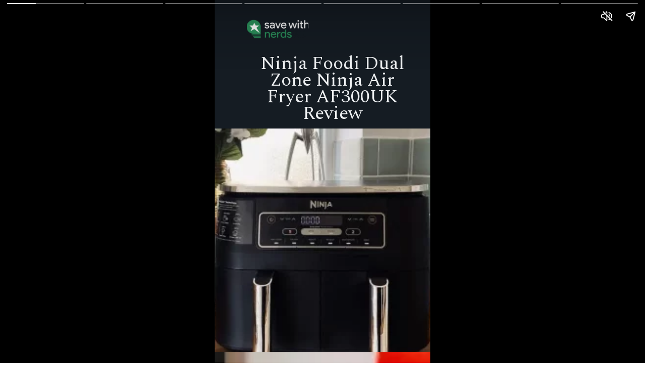

--- FILE ---
content_type: text/html; charset=utf-8
request_url: https://savewithnerds.com/web-stories/ninja-foodi-dual-zone-air-fryer-af300uk-review/
body_size: 12879
content:
<!DOCTYPE html>
<html amp="" lang="en-US" transformed="self;v=1" i-amphtml-layout=""><head><meta charset="utf-8"><meta name="viewport" content="width=device-width,minimum-scale=1"><link rel="modulepreload" href="https://cdn.ampproject.org/v0.mjs" as="script" crossorigin="anonymous"><link rel="preconnect" href="https://cdn.ampproject.org"><link rel="preload" as="script" href="https://cdn.ampproject.org/v0/amp-story-1.0.js"><style amp-runtime="" i-amphtml-version="012512221826001">html{overflow-x:hidden!important}html.i-amphtml-fie{height:100%!important;width:100%!important}html:not([amp4ads]),html:not([amp4ads]) body{height:auto!important}html:not([amp4ads]) body{margin:0!important}body{-webkit-text-size-adjust:100%;-moz-text-size-adjust:100%;-ms-text-size-adjust:100%;text-size-adjust:100%}html.i-amphtml-singledoc.i-amphtml-embedded{-ms-touch-action:pan-y pinch-zoom;touch-action:pan-y pinch-zoom}html.i-amphtml-fie>body,html.i-amphtml-singledoc>body{overflow:visible!important}html.i-amphtml-fie:not(.i-amphtml-inabox)>body,html.i-amphtml-singledoc:not(.i-amphtml-inabox)>body{position:relative!important}html.i-amphtml-ios-embed-legacy>body{overflow-x:hidden!important;overflow-y:auto!important;position:absolute!important}html.i-amphtml-ios-embed{overflow-y:auto!important;position:static}#i-amphtml-wrapper{overflow-x:hidden!important;overflow-y:auto!important;position:absolute!important;top:0!important;left:0!important;right:0!important;bottom:0!important;margin:0!important;display:block!important}html.i-amphtml-ios-embed.i-amphtml-ios-overscroll,html.i-amphtml-ios-embed.i-amphtml-ios-overscroll>#i-amphtml-wrapper{-webkit-overflow-scrolling:touch!important}#i-amphtml-wrapper>body{position:relative!important;border-top:1px solid transparent!important}#i-amphtml-wrapper+body{visibility:visible}#i-amphtml-wrapper+body .i-amphtml-lightbox-element,#i-amphtml-wrapper+body[i-amphtml-lightbox]{visibility:hidden}#i-amphtml-wrapper+body[i-amphtml-lightbox] .i-amphtml-lightbox-element{visibility:visible}#i-amphtml-wrapper.i-amphtml-scroll-disabled,.i-amphtml-scroll-disabled{overflow-x:hidden!important;overflow-y:hidden!important}amp-instagram{padding:54px 0px 0px!important;background-color:#fff}amp-iframe iframe{box-sizing:border-box!important}[amp-access][amp-access-hide]{display:none}[subscriptions-dialog],body:not(.i-amphtml-subs-ready) [subscriptions-action],body:not(.i-amphtml-subs-ready) [subscriptions-section]{display:none!important}amp-experiment,amp-live-list>[update]{display:none}amp-list[resizable-children]>.i-amphtml-loading-container.amp-hidden{display:none!important}amp-list [fetch-error],amp-list[load-more] [load-more-button],amp-list[load-more] [load-more-end],amp-list[load-more] [load-more-failed],amp-list[load-more] [load-more-loading]{display:none}amp-list[diffable] div[role=list]{display:block}amp-story-page,amp-story[standalone]{min-height:1px!important;display:block!important;height:100%!important;margin:0!important;padding:0!important;overflow:hidden!important;width:100%!important}amp-story[standalone]{background-color:#000!important;position:relative!important}amp-story-page{background-color:#757575}amp-story .amp-active>div,amp-story .i-amphtml-loader-background{display:none!important}amp-story-page:not(:first-of-type):not([distance]):not([active]){transform:translateY(1000vh)!important}amp-autocomplete{position:relative!important;display:inline-block!important}amp-autocomplete>input,amp-autocomplete>textarea{padding:0.5rem;border:1px solid rgba(0,0,0,.33)}.i-amphtml-autocomplete-results,amp-autocomplete>input,amp-autocomplete>textarea{font-size:1rem;line-height:1.5rem}[amp-fx^=fly-in]{visibility:hidden}amp-script[nodom],amp-script[sandboxed]{position:fixed!important;top:0!important;width:1px!important;height:1px!important;overflow:hidden!important;visibility:hidden}
/*# sourceURL=/css/ampdoc.css*/[hidden]{display:none!important}.i-amphtml-element{display:inline-block}.i-amphtml-blurry-placeholder{transition:opacity 0.3s cubic-bezier(0.0,0.0,0.2,1)!important;pointer-events:none}[layout=nodisplay]:not(.i-amphtml-element){display:none!important}.i-amphtml-layout-fixed,[layout=fixed][width][height]:not(.i-amphtml-layout-fixed){display:inline-block;position:relative}.i-amphtml-layout-responsive,[layout=responsive][width][height]:not(.i-amphtml-layout-responsive),[width][height][heights]:not([layout]):not(.i-amphtml-layout-responsive),[width][height][sizes]:not(img):not([layout]):not(.i-amphtml-layout-responsive){display:block;position:relative}.i-amphtml-layout-intrinsic,[layout=intrinsic][width][height]:not(.i-amphtml-layout-intrinsic){display:inline-block;position:relative;max-width:100%}.i-amphtml-layout-intrinsic .i-amphtml-sizer{max-width:100%}.i-amphtml-intrinsic-sizer{max-width:100%;display:block!important}.i-amphtml-layout-container,.i-amphtml-layout-fixed-height,[layout=container],[layout=fixed-height][height]:not(.i-amphtml-layout-fixed-height){display:block;position:relative}.i-amphtml-layout-fill,.i-amphtml-layout-fill.i-amphtml-notbuilt,[layout=fill]:not(.i-amphtml-layout-fill),body noscript>*{display:block;overflow:hidden!important;position:absolute;top:0;left:0;bottom:0;right:0}body noscript>*{position:absolute!important;width:100%;height:100%;z-index:2}body noscript{display:inline!important}.i-amphtml-layout-flex-item,[layout=flex-item]:not(.i-amphtml-layout-flex-item){display:block;position:relative;-ms-flex:1 1 auto;flex:1 1 auto}.i-amphtml-layout-fluid{position:relative}.i-amphtml-layout-size-defined{overflow:hidden!important}.i-amphtml-layout-awaiting-size{position:absolute!important;top:auto!important;bottom:auto!important}i-amphtml-sizer{display:block!important}@supports (aspect-ratio:1/1){i-amphtml-sizer.i-amphtml-disable-ar{display:none!important}}.i-amphtml-blurry-placeholder,.i-amphtml-fill-content{display:block;height:0;max-height:100%;max-width:100%;min-height:100%;min-width:100%;width:0;margin:auto}.i-amphtml-layout-size-defined .i-amphtml-fill-content{position:absolute;top:0;left:0;bottom:0;right:0}.i-amphtml-replaced-content,.i-amphtml-screen-reader{padding:0!important;border:none!important}.i-amphtml-screen-reader{position:fixed!important;top:0px!important;left:0px!important;width:4px!important;height:4px!important;opacity:0!important;overflow:hidden!important;margin:0!important;display:block!important;visibility:visible!important}.i-amphtml-screen-reader~.i-amphtml-screen-reader{left:8px!important}.i-amphtml-screen-reader~.i-amphtml-screen-reader~.i-amphtml-screen-reader{left:12px!important}.i-amphtml-screen-reader~.i-amphtml-screen-reader~.i-amphtml-screen-reader~.i-amphtml-screen-reader{left:16px!important}.i-amphtml-unresolved{position:relative;overflow:hidden!important}.i-amphtml-select-disabled{-webkit-user-select:none!important;-ms-user-select:none!important;user-select:none!important}.i-amphtml-notbuilt,[layout]:not(.i-amphtml-element),[width][height][heights]:not([layout]):not(.i-amphtml-element),[width][height][sizes]:not(img):not([layout]):not(.i-amphtml-element){position:relative;overflow:hidden!important;color:transparent!important}.i-amphtml-notbuilt:not(.i-amphtml-layout-container)>*,[layout]:not([layout=container]):not(.i-amphtml-element)>*,[width][height][heights]:not([layout]):not(.i-amphtml-element)>*,[width][height][sizes]:not([layout]):not(.i-amphtml-element)>*{display:none}amp-img:not(.i-amphtml-element)[i-amphtml-ssr]>img.i-amphtml-fill-content{display:block}.i-amphtml-notbuilt:not(.i-amphtml-layout-container),[layout]:not([layout=container]):not(.i-amphtml-element),[width][height][heights]:not([layout]):not(.i-amphtml-element),[width][height][sizes]:not(img):not([layout]):not(.i-amphtml-element){color:transparent!important;line-height:0!important}.i-amphtml-ghost{visibility:hidden!important}.i-amphtml-element>[placeholder],[layout]:not(.i-amphtml-element)>[placeholder],[width][height][heights]:not([layout]):not(.i-amphtml-element)>[placeholder],[width][height][sizes]:not([layout]):not(.i-amphtml-element)>[placeholder]{display:block;line-height:normal}.i-amphtml-element>[placeholder].amp-hidden,.i-amphtml-element>[placeholder].hidden{visibility:hidden}.i-amphtml-element:not(.amp-notsupported)>[fallback],.i-amphtml-layout-container>[placeholder].amp-hidden,.i-amphtml-layout-container>[placeholder].hidden{display:none}.i-amphtml-layout-size-defined>[fallback],.i-amphtml-layout-size-defined>[placeholder]{position:absolute!important;top:0!important;left:0!important;right:0!important;bottom:0!important;z-index:1}amp-img[i-amphtml-ssr]:not(.i-amphtml-element)>[placeholder]{z-index:auto}.i-amphtml-notbuilt>[placeholder]{display:block!important}.i-amphtml-hidden-by-media-query{display:none!important}.i-amphtml-element-error{background:red!important;color:#fff!important;position:relative!important}.i-amphtml-element-error:before{content:attr(error-message)}i-amp-scroll-container,i-amphtml-scroll-container{position:absolute;top:0;left:0;right:0;bottom:0;display:block}i-amp-scroll-container.amp-active,i-amphtml-scroll-container.amp-active{overflow:auto;-webkit-overflow-scrolling:touch}.i-amphtml-loading-container{display:block!important;pointer-events:none;z-index:1}.i-amphtml-notbuilt>.i-amphtml-loading-container{display:block!important}.i-amphtml-loading-container.amp-hidden{visibility:hidden}.i-amphtml-element>[overflow]{cursor:pointer;position:relative;z-index:2;visibility:hidden;display:initial;line-height:normal}.i-amphtml-layout-size-defined>[overflow]{position:absolute}.i-amphtml-element>[overflow].amp-visible{visibility:visible}template{display:none!important}.amp-border-box,.amp-border-box *,.amp-border-box :after,.amp-border-box :before{box-sizing:border-box}amp-pixel{display:none!important}amp-analytics,amp-auto-ads,amp-story-auto-ads{position:fixed!important;top:0!important;width:1px!important;height:1px!important;overflow:hidden!important;visibility:hidden}amp-story{visibility:hidden!important}html.i-amphtml-fie>amp-analytics{position:initial!important}[visible-when-invalid]:not(.visible),form [submit-error],form [submit-success],form [submitting]{display:none}amp-accordion{display:block!important}@media (min-width:1px){:where(amp-accordion>section)>:first-child{margin:0;background-color:#efefef;padding-right:20px;border:1px solid #dfdfdf}:where(amp-accordion>section)>:last-child{margin:0}}amp-accordion>section{float:none!important}amp-accordion>section>*{float:none!important;display:block!important;overflow:hidden!important;position:relative!important}amp-accordion,amp-accordion>section{margin:0}amp-accordion:not(.i-amphtml-built)>section>:last-child{display:none!important}amp-accordion:not(.i-amphtml-built)>section[expanded]>:last-child{display:block!important}
/*# sourceURL=/css/ampshared.css*/</style><meta name="amp-story-generator-name" content="Web Stories for WordPress"><meta name="amp-story-generator-version" content="1.42.0"><meta name="description" content="The Ninja air fryer Foodi Dual Zone is significantly easier and has stunning add-on capabilities, particularly the Max Crisp setting for frozen meals. It is also considerably less expensive than Tefal"><meta name="robots" content="index, follow, max-snippet:-1, max-video-preview:-1, max-image-preview:large"><meta property="og:locale" content="en_US"><meta property="og:type" content="article"><meta property="og:title" content="Ninja Foodi Dual Zone Air Fryer AF300UK Review - Savewithnerds"><meta property="og:description" content="The Ninja air fryer Foodi Dual Zone is significantly easier and has stunning add-on capabilities, particularly the Max Crisp setting for frozen meals. It is also considerably less expensive than Tefal"><meta property="og:url" content="https://savewithnerds.com/web-stories/ninja-foodi-dual-zone-air-fryer-af300uk-review/"><meta property="og:site_name" content="Savewithnerds"><meta property="og:updated_time" content="2022-10-03T12:39:12+05:30"><meta property="og:image" content="https://savewithnerds.com/wp-content/uploads/2022/10/cropped-makeup-1-1.webp"><meta property="og:image:secure_url" content="https://savewithnerds.com/wp-content/uploads/2022/10/cropped-makeup-1-1.webp"><meta property="og:image:width" content="640"><meta property="og:image:height" content="853"><meta property="og:image:alt" content="Ninja Air Fryer"><meta property="og:image:type" content="image/webp"><meta property="article:published_time" content="2022-10-03T12:39:11+05:30"><meta property="article:modified_time" content="2022-10-03T12:39:12+05:30"><meta name="twitter:card" content="summary_large_image"><meta name="twitter:title" content="Ninja Foodi Dual Zone Air Fryer AF300UK Review - Savewithnerds"><meta name="twitter:description" content="The Ninja air fryer Foodi Dual Zone is significantly easier and has stunning add-on capabilities, particularly the Max Crisp setting for frozen meals. It is also considerably less expensive than Tefal"><meta name="twitter:image" content="https://savewithnerds.com/wp-content/uploads/2022/10/cropped-makeup-1-1.webp"><meta name="generator" content="WordPress 6.9"><meta name="msapplication-TileImage" content="https://savewithnerds.com/wp-content/uploads/2022/07/savewithnerds-fav.png"><link rel="preconnect" href="https://fonts.gstatic.com" crossorigin=""><link rel="dns-prefetch" href="https://fonts.gstatic.com"><link rel="dns-prefetch" href="//www.googletagmanager.com"><link rel="preconnect" href="https://fonts.gstatic.com/" crossorigin=""><script async="" src="https://cdn.ampproject.org/v0.mjs" type="module" crossorigin="anonymous"></script><script async nomodule src="https://cdn.ampproject.org/v0.js" crossorigin="anonymous"></script><script async="" src="https://cdn.ampproject.org/v0/amp-story-1.0.mjs" custom-element="amp-story" type="module" crossorigin="anonymous"></script><script async nomodule src="https://cdn.ampproject.org/v0/amp-story-1.0.js" crossorigin="anonymous" custom-element="amp-story"></script><script src="https://cdn.ampproject.org/v0/amp-analytics-0.1.mjs" async="" custom-element="amp-analytics" type="module" crossorigin="anonymous"></script><script async nomodule src="https://cdn.ampproject.org/v0/amp-analytics-0.1.js" crossorigin="anonymous" custom-element="amp-analytics"></script><link rel="icon" href="https://savewithnerds.com/wp-content/uploads/2022/07/savewithnerds-fav.png" sizes="32x32"><link rel="icon" href="https://savewithnerds.com/wp-content/uploads/2022/07/savewithnerds-fav.png" sizes="192x192"><link href="https://fonts.googleapis.com/css2?display=swap&amp;family=Spectral%3Awght%40400%3B700" rel="stylesheet"><style amp-custom="">h1,h2,h3{font-weight:normal}amp-story-page{background-color:#131516}amp-story-grid-layer{overflow:visible}@media (max-aspect-ratio: 9 / 16){@media (min-aspect-ratio: 320 / 678){amp-story-grid-layer.grid-layer{margin-top:calc(( 100% / .5625 - 100% / .66666666666667 ) / 2)}}}@media not all and (min-resolution:.001dpcm){@media{p.text-wrapper > span{font-size:calc(100% - .5px)}}}.page-fullbleed-area{position:absolute;overflow:hidden;width:100%;left:0;height:calc(1.1851851851852 * 100%);top:calc(( 1 - 1.1851851851852 ) * 100% / 2)}.page-safe-area{overflow:visible;position:absolute;top:0;bottom:0;left:0;right:0;width:100%;height:calc(.84375 * 100%);margin:auto 0}.mask{position:absolute;overflow:hidden}.fill{position:absolute;top:0;left:0;right:0;bottom:0;margin:0}@media (prefers-reduced-motion: no-preference){.animation-wrapper{opacity:var(--initial-opacity);transform:var(--initial-transform)}}._485c312{background-color:#151c23}._6120891{position:absolute;pointer-events:none;left:0;top:-9.25926%;width:100%;height:118.51852%;opacity:1}._89d52dd{pointer-events:initial;width:100%;height:100%;display:block;position:absolute;top:0;left:0;z-index:0}._dc67a5c{will-change:transform}._8a9e9d5{position:absolute;pointer-events:none;left:0;top:33.65696%;width:100%;height:75.56634%;opacity:1}._5b04dee{position:absolute;width:204.02912%;height:100%;left:-52.01456%;top:0%}._5c916ab{position:absolute;pointer-events:none;left:15.29126%;top:9.06149%;width:78.64078%;height:24.59547%;opacity:1}._82890cf{pointer-events:initial;width:100%;height:100%;display:block;position:absolute;top:0;left:0;z-index:0;border-radius:.61728395061728% .61728395061728% .61728395061728% .61728395061728%/1.3157894736842% 1.3157894736842% 1.3157894736842% 1.3157894736842%}._a4341d0{white-space:pre-line;overflow-wrap:break-word;word-break:break-word;margin:3.4555555555556% 0;font-family:"Spectral",serif;font-size:.582524em;line-height:.9;text-align:center;padding:0;color:#000}._ad35d5b{color:#eef0f2}._df8ee3f{position:absolute;pointer-events:none;left:15.04854%;top:0;width:28.39806%;height:5.82524%;opacity:1}._22e23ef{position:absolute;width:109.69894%;height:100%;left:-4.84947%;top:0%}._e18e933{background-color:#d2c3ba}._254c3af{width:100%;height:100%;display:block;position:absolute;top:0;left:0}._f02933e{position:absolute;width:320%;height:100%;left:-110%;top:0%}._3da6d03{position:absolute;pointer-events:none;left:19.17476%;top:2.42718%;width:61.65049%;height:16.66667%;opacity:1}._75da10d{width:100%;height:100%;display:block;position:absolute;top:0;left:0;--initial-opacity:0;--initial-transform:none}._6d2ddd7{width:100%;height:100%;display:block;position:absolute;top:0;left:0;--initial-opacity:1;--initial-transform:translate3d(0px,-170.11863%,0)}._9ec450f{pointer-events:initial;width:100%;height:100%;display:block;position:absolute;top:0;left:0;z-index:0;border-radius:.78740157480315% .78740157480315% .78740157480315% .78740157480315%/1.9417475728155% 1.9417475728155% 1.9417475728155% 1.9417475728155%}._93d28d8{white-space:pre-line;overflow-wrap:break-word;word-break:break-word;margin:1.2677165354331% 0;font-family:"Spectral",serif;font-size:.323625em;line-height:1.2;text-align:center;padding:0;color:#000}._5fcf932{background-color:#a19f9d}._b1c7d47{position:absolute;pointer-events:none;left:16.74757%;top:84.46602%;width:66.50485%;height:13.43042%;opacity:1}._b90a375{width:100%;height:100%;display:block;position:absolute;top:0;left:0;--initial-opacity:1;--initial-transform:translate3d(-125.18248%,0px,0)}._009bbf4{pointer-events:initial;width:100%;height:100%;display:block;position:absolute;top:0;left:0;z-index:0;border-radius:.72992700729927% .72992700729927% .72992700729927% .72992700729927%/2.4096385542169% 2.4096385542169% 2.4096385542169% 2.4096385542169%}._bf5688e{white-space:pre-line;overflow-wrap:break-word;word-break:break-word;margin:.81021897810219% 0;font-family:"Spectral",serif;font-size:.323625em;line-height:1.3;text-align:center;padding:0;color:#000}._4bbb41a{color:#fff}._deb3aa0{background-color:#322e2c}._539fdb0{position:absolute;width:320%;height:100%;left:-36.33016%;top:0%}._e014981{position:absolute;pointer-events:none;left:17.47573%;top:2.589%;width:70.63107%;height:11.8123%;opacity:1}._d411e10{pointer-events:initial;width:100%;height:100%;display:block;position:absolute;top:0;left:0;z-index:0;border-radius:.6872852233677% .6872852233677% .6872852233677% .6872852233677%/2.7397260273973% 2.7397260273973% 2.7397260273973% 2.7397260273973%}._a72b2b5{white-space:pre-line;overflow-wrap:break-word;word-break:break-word;margin:1.4384879725086% 0;font-family:"Spectral",serif;font-size:.420712em;line-height:1.2;text-align:center;padding:0;color:#000}._47e5cc9{font-weight:700}._d76287c{background-color:#8c9190}._ba90be0{position:absolute;width:320%;height:100%;left:-84.01961%;top:0%}._8677f2b{position:absolute;pointer-events:none;left:28.15534%;top:0;width:60.19417%;height:11.16505%;opacity:1}._d5dff33{pointer-events:initial;width:100%;height:100%;display:block;position:absolute;top:0;left:0;z-index:0;border-radius:.80645161290323% .80645161290323% .80645161290323% .80645161290323%/2.8985507246377% 2.8985507246377% 2.8985507246377% 2.8985507246377%}._75a5175{white-space:pre-line;overflow-wrap:break-word;word-break:break-word;margin:1.6229838709677% 0;font-family:"Spectral",serif;font-size:.404531em;line-height:1.2;text-align:center;padding:0;color:#000}._076833e{position:absolute;pointer-events:none;left:37.74272%;top:85.76052%;width:24.51456%;height:2.589%;opacity:1}._25a5434{display:block;position:absolute;top:0;height:100%;width:auto}._7f2d4a6{position:absolute;pointer-events:none;left:0;top:42.23301%;width:100%;height:66.99029%;opacity:1}._29ca51b{width:100%;height:100%;display:block;position:absolute;top:0;left:0;--initial-opacity:1;--initial-transform:translate3d(100%,0px,0)}._fb8db83{width:100%;height:100%;display:block;position:absolute;top:0;left:0;--initial-opacity:1;--initial-transform:rotateZ(180deg)}._9d74dc2{position:absolute;width:180.87378%;height:100%;left:-15.43689%;top:0%}._ed3e24e{position:absolute;pointer-events:none;left:11.8932%;top:8.41424%;width:75.24272%;height:20.06472%;opacity:1}._86ba2c8{width:100%;height:100%;display:block;position:absolute;top:0;left:0;--initial-opacity:1;--initial-transform:translate3d(-115.80645%,0px,0)}._c7e9d4b{width:100%;height:100%;display:block;position:absolute;top:0;left:0;--initial-opacity:1;--initial-transform:rotateZ(-180deg)}._1ff2338{pointer-events:initial;width:100%;height:100%;display:block;position:absolute;top:0;left:0;z-index:0;border-radius:.64516129032258% .64516129032258% .64516129032258% .64516129032258%/1.6129032258065% 1.6129032258065% 1.6129032258065% 1.6129032258065%}._d90e5e8{white-space:pre-line;overflow-wrap:break-word;word-break:break-word;margin:1.0741935483871% 0;font-family:"Spectral",serif;font-size:.485437em;line-height:1.3;text-align:center;padding:0;color:#000}._2a960f9{background-color:#cfcbca}._2b9647f{position:absolute;width:177.77778%;height:100%;left:-45.93552%;top:0%}._4c6c656{position:absolute;pointer-events:none;left:23.30097%;top:6.14887%;width:60.19417%;height:8.73786%;opacity:1}._88fded3{pointer-events:initial;width:100%;height:100%;display:block;position:absolute;top:0;left:0;z-index:0;border-radius:.80645161290323% .80645161290323% .80645161290323% .80645161290323%/3.7037037037037% 3.7037037037037% 3.7037037037037% 3.7037037037037%}._c27c489{white-space:pre-line;overflow-wrap:break-word;word-break:break-word;margin:1.2983870967742% 0;font-family:"Spectral",serif;font-size:.323625em;line-height:1.2;text-align:center;padding:0;color:#000}._a180283{position:absolute;pointer-events:none;left:-2.42718%;top:42.39482%;width:104.85437%;height:66.82848%;opacity:1}._a5fb0e8{width:100%;height:100%;display:block;position:absolute;top:0;left:0;--initial-opacity:1;--initial-transform:translate3d(-97.68519%,0px,0)}._32eb1ef{width:100%;height:100%;display:block;position:absolute;top:0;left:0;--initial-opacity:1;--initial-transform:scale(.15)}._eb1e4b2{position:absolute;width:107.82164%;height:100%;left:-3.91082%;top:0%}._b978d5b{position:absolute;pointer-events:none;left:16.26214%;top:3.23625%;width:72.3301%;height:39.15858%;opacity:1}._313092f{width:100%;height:100%;display:block;position:absolute;top:0;left:0;--initial-opacity:1;--initial-transform:translate3d(0,-189.76125%,0)}._09afd50{pointer-events:initial;width:100%;height:100%;display:block;position:absolute;top:0;left:0;z-index:0;border-radius:.67114093959732% .67114093959732% .67114093959732% .67114093959732%/.82644628099174% .82644628099174% .82644628099174% .82644628099174%}._baf6ed9{white-space:pre-line;overflow-wrap:break-word;word-break:break-word;margin:.96845637583893% 0;font-family:"Spectral",serif;font-size:.420712em;line-height:1.3;text-align:center;padding:0;color:#000}

/*# sourceURL=amp-custom.css */</style><link rel="alternate" type="application/rss+xml" title="Savewithnerds » Feed" href="https://savewithnerds.com/feed/"><link rel="alternate" type="application/rss+xml" title="Savewithnerds » Comments Feed" href="https://savewithnerds.com/comments/feed/"><link rel="alternate" type="application/rss+xml" title="Savewithnerds » Stories Feed" href="https://savewithnerds.com/web-stories/feed/"><title>Ninja Foodi Dual Zone Air Fryer AF300UK Review - Savewithnerds</title><link rel="canonical" href="https://savewithnerds.com/web-stories/ninja-foodi-dual-zone-air-fryer-af300uk-review/"><script type="application/ld+json" class="rank-math-schema-pro">{"@context":"https://schema.org","@graph":[{"@type":["Person","Organization"],"@id":"https://savewithnerds.com/#person","name":"admin","logo":{"@type":"ImageObject","@id":"https://savewithnerds.com/#logo","url":"https://savewithnerds.com/wp-content/uploads/2022/09/cropped-goodnews-logo-2-e1662114862406.png","width":"96","height":"96"}},{"@type":"WebSite","@id":"https://savewithnerds.com/#website","url":"https://savewithnerds.com","name":"Savewithnerds","publisher":{"@id":"https://savewithnerds.com/#person"},"inLanguage":"en-US"},{"@type":"ImageObject","@id":"https://savewithnerds.com/wp-content/uploads/2022/10/cropped-makeup-1-1.webp","url":"https://savewithnerds.com/wp-content/uploads/2022/10/cropped-makeup-1-1.webp","width":"640","height":"853","caption":"Ninja Air Fryer","inLanguage":"en-US"},{"@type":"BreadcrumbList","@id":"https://savewithnerds.com/web-stories/ninja-foodi-dual-zone-air-fryer-af300uk-review/#breadcrumb","itemListElement":[{"@type":"ListItem","position":"1","item":{"@id":"https://savewithnerds.com","name":"Home"}},{"@type":"ListItem","position":"2","item":{"@id":"https://savewithnerds.com/web-stories/","name":"Stories"}},{"@type":"ListItem","position":"3","item":{"@id":"https://savewithnerds.com/web-stories/ninja-foodi-dual-zone-air-fryer-af300uk-review/","name":"Ninja Foodi Dual Zone  Air Fryer AF300UK Review"}}]},{"@type":"WebPage","@id":"https://savewithnerds.com/web-stories/ninja-foodi-dual-zone-air-fryer-af300uk-review/#webpage","url":"https://savewithnerds.com/web-stories/ninja-foodi-dual-zone-air-fryer-af300uk-review/","name":"Ninja Foodi Dual Zone Air Fryer AF300UK Review - Savewithnerds","datePublished":"2022-10-03T12:39:11+05:30","dateModified":"2022-10-03T12:39:12+05:30","isPartOf":{"@id":"https://savewithnerds.com/#website"},"primaryImageOfPage":{"@id":"https://savewithnerds.com/wp-content/uploads/2022/10/cropped-makeup-1-1.webp"},"inLanguage":"en-US","breadcrumb":{"@id":"https://savewithnerds.com/web-stories/ninja-foodi-dual-zone-air-fryer-af300uk-review/#breadcrumb"}},{"@type":"Person","@id":"https://savewithnerds.com/author/samiksha/","name":"Maria","url":"https://savewithnerds.com/author/samiksha/","image":{"@type":"ImageObject","@id":"https://secure.gravatar.com/avatar/06c9804abfbab97540e8c3ebbfafbc5673ff1859b465b54f94cb20da1b1033d5?s=96&amp;d=mm&amp;r=g","url":"https://secure.gravatar.com/avatar/06c9804abfbab97540e8c3ebbfafbc5673ff1859b465b54f94cb20da1b1033d5?s=96&amp;d=mm&amp;r=g","caption":"Maria","inLanguage":"en-US"}},{"@type":"Article","headline":"Ninja Foodi Dual Zone Air Fryer AF300UK Review - Savewithnerds","datePublished":"2022-10-03T12:39:11+05:30","dateModified":"2022-10-03T12:39:12+05:30","author":{"@id":"https://savewithnerds.com/author/samiksha/","name":"Maria"},"publisher":{"@id":"https://savewithnerds.com/#person"},"description":"The Ninja air fryer Foodi Dual Zone is significantly easier and has stunning add-on capabilities, particularly the Max Crisp setting for frozen meals. It is also considerably less expensive than Tefal","name":"Ninja Foodi Dual Zone Air Fryer AF300UK Review - Savewithnerds","@id":"https://savewithnerds.com/web-stories/ninja-foodi-dual-zone-air-fryer-af300uk-review/#richSnippet","isPartOf":{"@id":"https://savewithnerds.com/web-stories/ninja-foodi-dual-zone-air-fryer-af300uk-review/#webpage"},"image":{"@id":"https://savewithnerds.com/wp-content/uploads/2022/10/cropped-makeup-1-1.webp"},"inLanguage":"en-US","mainEntityOfPage":{"@id":"https://savewithnerds.com/web-stories/ninja-foodi-dual-zone-air-fryer-af300uk-review/#webpage"}}]}</script><link rel="https://api.w.org/" href="https://savewithnerds.com/wp-json/"><link rel="alternate" title="JSON" type="application/json" href="https://savewithnerds.com/wp-json/web-stories/v1/web-story/8487"><link rel="EditURI" type="application/rsd+xml" title="RSD" href="https://savewithnerds.com/xmlrpc.php?rsd"><link rel="prev" title="10 Amazing Benefits of Weight Training to Improve the Overall Health" href="https://savewithnerds.com/web-stories/10-amazing-benefits-of-weight-training-to-improve-the-overall-health/"><link rel="next" title="Google Pixel 7 and Pixel 7 Pro: Everything We Know So Far" href="https://savewithnerds.com/web-stories/google-pixel-7-and-pixel-7-pro-everything-we-know-so-far/"><link rel="shortlink" href="https://savewithnerds.com/?p=8487"><link rel="alternate" title="oEmbed (JSON)" type="application/json+oembed" href="https://savewithnerds.com/wp-json/oembed/1.0/embed?url=https%3A%2F%2Fsavewithnerds.com%2Fweb-stories%2Fninja-foodi-dual-zone-air-fryer-af300uk-review%2F"><link rel="alternate" title="oEmbed (XML)" type="text/xml+oembed" href="https://savewithnerds.com/wp-json/oembed/1.0/embed?url=https%3A%2F%2Fsavewithnerds.com%2Fweb-stories%2Fninja-foodi-dual-zone-air-fryer-af300uk-review%2F&amp;format=xml"><link rel="apple-touch-icon" href="https://savewithnerds.com/wp-content/uploads/2022/07/savewithnerds-fav.png"><script amp-onerror="">document.querySelector("script[src*='/v0.js']").onerror=function(){document.querySelector('style[amp-boilerplate]').textContent=''}</script><style amp-boilerplate="">body{-webkit-animation:-amp-start 8s steps(1,end) 0s 1 normal both;-moz-animation:-amp-start 8s steps(1,end) 0s 1 normal both;-ms-animation:-amp-start 8s steps(1,end) 0s 1 normal both;animation:-amp-start 8s steps(1,end) 0s 1 normal both}@-webkit-keyframes -amp-start{from{visibility:hidden}to{visibility:visible}}@-moz-keyframes -amp-start{from{visibility:hidden}to{visibility:visible}}@-ms-keyframes -amp-start{from{visibility:hidden}to{visibility:visible}}@-o-keyframes -amp-start{from{visibility:hidden}to{visibility:visible}}@keyframes -amp-start{from{visibility:hidden}to{visibility:visible}}</style><noscript><style amp-boilerplate="">body{-webkit-animation:none;-moz-animation:none;-ms-animation:none;animation:none}</style></noscript><link rel="stylesheet" amp-extension="amp-story" href="https://cdn.ampproject.org/v0/amp-story-1.0.css"><script amp-story-dvh-polyfill="">"use strict";if(!self.CSS||!CSS.supports||!CSS.supports("height:1dvh")){function e(){document.documentElement.style.setProperty("--story-dvh",innerHeight/100+"px","important")}addEventListener("resize",e,{passive:!0}),e()}</script></head><body><amp-story standalone="" publisher="Savewithnerds" publisher-logo-src="https://savewithnerds.com/wp-content/uploads/2022/09/cropped-goodnews-logo-2-e1662114862406.png" title="Ninja Foodi Dual Zone  Air Fryer AF300UK Review" poster-portrait-src="https://savewithnerds.com/wp-content/uploads/2022/10/cropped-makeup-1-1.webp" background-audio="https://savewithnerds.com/wp-content/uploads/2022/09/audio-4.mp3" class="i-amphtml-layout-container" i-amphtml-layout="container"><amp-story-page id="32902389-0b53-4c6f-84db-96cfab05c0fc" auto-advance-after="4s" class="i-amphtml-layout-container" i-amphtml-layout="container"><amp-story-grid-layer template="vertical" aspect-ratio="412:618" class="grid-layer i-amphtml-layout-container" i-amphtml-layout="container" style="--aspect-ratio:412/618;"><div class="_485c312 page-fullbleed-area"><div class="page-safe-area"><div class="_6120891"><div class="_89d52dd mask" id="el-5adeeccf-0687-4d46-9640-0be8e9ba4857"><div class="_dc67a5c fill"></div></div></div></div></div></amp-story-grid-layer><amp-story-grid-layer template="vertical" aspect-ratio="412:618" class="grid-layer i-amphtml-layout-container" i-amphtml-layout="container" style="--aspect-ratio:412/618;"><div class="page-fullbleed-area"><div class="page-safe-area"><div class="_8a9e9d5"><div class="_89d52dd mask" id="el-8eb648a6-165f-4e84-9824-2ee5cbe9c153"><div data-leaf-element="true" class="_5b04dee"><amp-img layout="fill" src="https://savewithnerds.com/wp-content/uploads/2022/10/makeup-1-1.webp" alt="Ninja Air Fryer" srcset="https://savewithnerds.com/wp-content/uploads/2022/10/makeup-1-1.webp 900w, https://savewithnerds.com/wp-content/uploads/2022/10/makeup-1-1-768x427.webp 768w, https://savewithnerds.com/wp-content/uploads/2022/10/makeup-1-1-450x250.webp 450w, https://savewithnerds.com/wp-content/uploads/2022/10/makeup-1-1-300x167.webp 300w, https://savewithnerds.com/wp-content/uploads/2022/10/makeup-1-1-150x83.webp 150w" sizes="(min-width: 1024px) 45vh, 100vw" disable-inline-width="true" class="i-amphtml-layout-fill i-amphtml-layout-size-defined" i-amphtml-layout="fill"></amp-img></div></div></div><div class="_5c916ab"><div id="el-488359ff-1e82-46b4-a74b-1b6593450c80" class="_82890cf"><h1 class="_a4341d0 fill text-wrapper"><span><span class="_ad35d5b">Ninja Foodi Dual Zone Ninja Air Fryer AF300UK Review</span></span></h1></div></div><div class="_df8ee3f"><div class="_89d52dd mask" id="el-48575839-8373-4223-aabe-a091a01d997a"><div data-leaf-element="true" class="_22e23ef"><amp-img layout="fill" src="https://savewithnerds.com/wp-content/uploads/2022/10/goodnews-logo-2.png" alt="goodnews-logo-2" srcset="https://savewithnerds.com/wp-content/uploads/2022/10/goodnews-logo-2.png 328w, https://savewithnerds.com/wp-content/uploads/2022/10/goodnews-logo-2-300x84.png 300w, https://savewithnerds.com/wp-content/uploads/2022/10/goodnews-logo-2-150x42.png 150w" sizes="(min-width: 1024px) 13vh, 28vw" disable-inline-width="true" class="i-amphtml-layout-fill i-amphtml-layout-size-defined" i-amphtml-layout="fill"></amp-img></div></div></div></div></div></amp-story-grid-layer></amp-story-page><amp-story-page id="25c8be74-ee08-4dde-a86e-da4f7efc259c" auto-advance-after="4s" class="i-amphtml-layout-container" i-amphtml-layout="container"><amp-story-animation layout="nodisplay" trigger="visibility" class="i-amphtml-layout-nodisplay" hidden="hidden" i-amphtml-layout="nodisplay"><script type="application/json">[{"selector":"#anim-700134c0-7a71-4a2e-9130-34e400195d4b [data-leaf-element=\"true\"]","keyframes":{"transform":["translate3d(34.374999905188105%, 0, 0) translate(25%, 0%) scale(1.5)","translate3d(0%, 0, 0) translate(0%, 0%) scale(1)"]},"delay":0,"duration":2000,"easing":"cubic-bezier(.14,.34,.47,.9)","fill":"forwards"}]</script></amp-story-animation><amp-story-animation layout="nodisplay" trigger="visibility" class="i-amphtml-layout-nodisplay" hidden="hidden" i-amphtml-layout="nodisplay"><script type="application/json">[{"selector":"#anim-b025227b-d166-44d9-ba8a-56af2901a692","keyframes":{"opacity":[0,1]},"delay":0,"duration":600,"easing":"cubic-bezier(0.2, 0.6, 0.0, 1)","fill":"both"}]</script></amp-story-animation><amp-story-animation layout="nodisplay" trigger="visibility" class="i-amphtml-layout-nodisplay" hidden="hidden" i-amphtml-layout="nodisplay"><script type="application/json">[{"selector":"#anim-40433ce5-2477-45d1-a0d9-049edae5429b","keyframes":{"transform":["translate3d(0px, -170.11863%, 0)","translate3d(0px, 0px, 0)"]},"delay":0,"duration":600,"easing":"cubic-bezier(0.2, 0.6, 0.0, 1)","fill":"both"}]</script></amp-story-animation><amp-story-grid-layer template="vertical" aspect-ratio="412:618" class="grid-layer i-amphtml-layout-container" i-amphtml-layout="container" style="--aspect-ratio:412/618;"><div class="_e18e933 page-fullbleed-area"><div class="page-safe-area"><div class="_6120891"><div id="anim-700134c0-7a71-4a2e-9130-34e400195d4b" class="_254c3af animation-wrapper"><div class="_89d52dd mask" id="el-11557cfe-99ad-45cc-839a-9bce5a5d577d"><div data-leaf-element="true" class="_f02933e"><amp-img layout="fill" src="https://savewithnerds.com/wp-content/uploads/2022/10/makeup-4-1.webp" alt="makeup (4)" srcset="https://savewithnerds.com/wp-content/uploads/2022/10/makeup-4-1.webp 900w, https://savewithnerds.com/wp-content/uploads/2022/10/makeup-4-1-768x427.webp 768w, https://savewithnerds.com/wp-content/uploads/2022/10/makeup-4-1-450x250.webp 450w, https://savewithnerds.com/wp-content/uploads/2022/10/makeup-4-1-300x167.webp 300w, https://savewithnerds.com/wp-content/uploads/2022/10/makeup-4-1-150x83.webp 150w" sizes="(min-width: 1024px) 45vh, 100vw" disable-inline-width="true" class="i-amphtml-layout-fill i-amphtml-layout-size-defined" i-amphtml-layout="fill"></amp-img></div></div></div></div></div></div></amp-story-grid-layer><amp-story-grid-layer template="vertical" aspect-ratio="412:618" class="grid-layer i-amphtml-layout-container" i-amphtml-layout="container" style="--aspect-ratio:412/618;"><div class="page-fullbleed-area"><div class="page-safe-area"><div class="_3da6d03"><div id="anim-b025227b-d166-44d9-ba8a-56af2901a692" class="_75da10d animation-wrapper"><div id="anim-40433ce5-2477-45d1-a0d9-049edae5429b" class="_6d2ddd7 animation-wrapper"><div id="el-fe083ef7-9105-4ca3-9872-3f6fa2c365aa" class="_9ec450f"><p class="_93d28d8 fill text-wrapper"><span>Ninja Foodi Dual Zone Air Fryer AF300UK utilizes a very minute amount of oil to cook the food</span></p></div></div></div></div></div></div></amp-story-grid-layer></amp-story-page><amp-story-page id="44a6850f-bfb3-4a61-b681-8825f8b87f8b" auto-advance-after="4s" class="i-amphtml-layout-container" i-amphtml-layout="container"><amp-story-animation layout="nodisplay" trigger="visibility" class="i-amphtml-layout-nodisplay" hidden="hidden" i-amphtml-layout="nodisplay"><script type="application/json">[{"selector":"#anim-e61ccd47-69cc-441e-8cbd-c7c7adfde272 [data-leaf-element=\"true\"]","keyframes":{"transform":["translate3d(-34.374999905188105%, 0, 0)","translate3d(0%, 0, 0)"]},"delay":0,"duration":2000,"easing":"cubic-bezier(.3,0,.55,1)","fill":"both"}]</script></amp-story-animation><amp-story-animation layout="nodisplay" trigger="visibility" class="i-amphtml-layout-nodisplay" hidden="hidden" i-amphtml-layout="nodisplay"><script type="application/json">[{"selector":"#anim-c1e2a771-4285-40a5-b797-e5bf06726e1b","keyframes":{"opacity":[0,1]},"delay":0,"duration":600,"easing":"cubic-bezier(0.2, 0.6, 0.0, 1)","fill":"both"}]</script></amp-story-animation><amp-story-animation layout="nodisplay" trigger="visibility" class="i-amphtml-layout-nodisplay" hidden="hidden" i-amphtml-layout="nodisplay"><script type="application/json">[{"selector":"#anim-58f06b11-d69b-45d5-ba0e-e29aa26ab879","keyframes":{"transform":["translate3d(-125.18248%, 0px, 0)","translate3d(0px, 0px, 0)"]},"delay":0,"duration":600,"easing":"cubic-bezier(0.2, 0.6, 0.0, 1)","fill":"both"}]</script></amp-story-animation><amp-story-grid-layer template="vertical" aspect-ratio="412:618" class="grid-layer i-amphtml-layout-container" i-amphtml-layout="container" style="--aspect-ratio:412/618;"><div class="_5fcf932 page-fullbleed-area"><div class="page-safe-area"><div class="_6120891"><div id="anim-e61ccd47-69cc-441e-8cbd-c7c7adfde272" class="_254c3af animation-wrapper"><div class="_89d52dd mask" id="el-0cfe6335-e35b-41b4-b1e5-127c3d4e8174"><div data-leaf-element="true" class="_f02933e"><amp-img layout="fill" src="https://savewithnerds.com/wp-content/uploads/2022/10/makeup-5-1.webp" alt="makeup (5)" srcset="https://savewithnerds.com/wp-content/uploads/2022/10/makeup-5-1.webp 900w, https://savewithnerds.com/wp-content/uploads/2022/10/makeup-5-1-768x427.webp 768w, https://savewithnerds.com/wp-content/uploads/2022/10/makeup-5-1-450x250.webp 450w, https://savewithnerds.com/wp-content/uploads/2022/10/makeup-5-1-300x167.webp 300w, https://savewithnerds.com/wp-content/uploads/2022/10/makeup-5-1-150x83.webp 150w" sizes="(min-width: 1024px) 45vh, 100vw" disable-inline-width="true" class="i-amphtml-layout-fill i-amphtml-layout-size-defined" i-amphtml-layout="fill"></amp-img></div></div></div></div></div></div></amp-story-grid-layer><amp-story-grid-layer template="vertical" aspect-ratio="412:618" class="grid-layer i-amphtml-layout-container" i-amphtml-layout="container" style="--aspect-ratio:412/618;"><div class="page-fullbleed-area"><div class="page-safe-area"><div class="_b1c7d47"><div id="anim-c1e2a771-4285-40a5-b797-e5bf06726e1b" class="_75da10d animation-wrapper"><div id="anim-58f06b11-d69b-45d5-ba0e-e29aa26ab879" class="_b90a375 animation-wrapper"><div id="el-cb1d1884-6f57-464c-a6c9-f126faba3c28" class="_009bbf4"><p class="_bf5688e fill text-wrapper"><span><span class="_4bbb41a">In contrast to the Tefal Actifry series, there isn’t a stirring paddle inside.</span></span></p></div></div></div></div></div></div></amp-story-grid-layer></amp-story-page><amp-story-page id="0d865475-9baa-4044-92fa-69f68f2a4bc0" auto-advance-after="4s" class="i-amphtml-layout-container" i-amphtml-layout="container"><amp-story-animation layout="nodisplay" trigger="visibility" class="i-amphtml-layout-nodisplay" hidden="hidden" i-amphtml-layout="nodisplay"><script type="application/json">[{"selector":"#anim-bcccd82f-e6c7-4cea-9fac-af077facda36 [data-leaf-element=\"true\"]","keyframes":{"transform":["translate3d(11.353173188812324%, 0, 0)","translate3d(0%, 0, 0)"]},"delay":0,"duration":4000,"easing":"cubic-bezier(.3,0,.55,1)","fill":"both"}]</script></amp-story-animation><amp-story-grid-layer template="vertical" aspect-ratio="412:618" class="grid-layer i-amphtml-layout-container" i-amphtml-layout="container" style="--aspect-ratio:412/618;"><div class="_deb3aa0 page-fullbleed-area"><div class="page-safe-area"><div class="_6120891"><div id="anim-bcccd82f-e6c7-4cea-9fac-af077facda36" class="_254c3af animation-wrapper"><div class="_89d52dd mask" id="el-40524471-e9c6-464f-ba3f-6546de285418"><div data-leaf-element="true" class="_539fdb0"><amp-img layout="fill" src="https://savewithnerds.com/wp-content/uploads/2022/10/makeup-3-1.webp" alt="makeup (3)" srcset="https://savewithnerds.com/wp-content/uploads/2022/10/makeup-3-1.webp 900w, https://savewithnerds.com/wp-content/uploads/2022/10/makeup-3-1-768x427.webp 768w, https://savewithnerds.com/wp-content/uploads/2022/10/makeup-3-1-450x250.webp 450w, https://savewithnerds.com/wp-content/uploads/2022/10/makeup-3-1-300x167.webp 300w, https://savewithnerds.com/wp-content/uploads/2022/10/makeup-3-1-150x83.webp 150w" sizes="(min-width: 1024px) 45vh, 100vw" disable-inline-width="true" class="i-amphtml-layout-fill i-amphtml-layout-size-defined" i-amphtml-layout="fill"></amp-img></div></div></div></div></div></div></amp-story-grid-layer><amp-story-grid-layer template="vertical" aspect-ratio="412:618" class="grid-layer i-amphtml-layout-container" i-amphtml-layout="container" style="--aspect-ratio:412/618;"><div class="page-fullbleed-area"><div class="page-safe-area"><div class="_e014981"><div id="el-13be2b01-1780-4c97-adb5-e92d52f5592a" class="_d411e10"><h3 class="_a72b2b5 fill text-wrapper"><span><span class="_47e5cc9">Its two compartments give it a broader shape.</span></span></h3></div></div></div></div></amp-story-grid-layer></amp-story-page><amp-story-page id="b19c77b3-b7f9-4cc7-97bf-150d8c86f8bb" auto-advance-after="4s" class="i-amphtml-layout-container" i-amphtml-layout="container"><amp-story-animation layout="nodisplay" trigger="visibility" class="i-amphtml-layout-nodisplay" hidden="hidden" i-amphtml-layout="nodisplay"><script type="application/json">[{"selector":"#anim-e5f29136-bba5-4a95-ad31-03df5136fe7c [data-leaf-element=\"true\"]","keyframes":{"transform":["translate3d(-42.49387237958573%, 0, 0)","translate3d(0%, 0, 0)"]},"delay":0,"duration":2000,"easing":"cubic-bezier(.3,0,.55,1)","fill":"both"}]</script></amp-story-animation><amp-story-grid-layer template="vertical" aspect-ratio="412:618" class="grid-layer i-amphtml-layout-container" i-amphtml-layout="container" style="--aspect-ratio:412/618;"><div class="_d76287c page-fullbleed-area"><div class="page-safe-area"><div class="_6120891"><div id="anim-e5f29136-bba5-4a95-ad31-03df5136fe7c" class="_254c3af animation-wrapper"><div class="_89d52dd mask" id="el-230d95d0-e71c-4760-a7ac-30f9a8f8f363"><div data-leaf-element="true" class="_ba90be0"><amp-img layout="fill" src="https://savewithnerds.com/wp-content/uploads/2022/10/makeup-2-1.webp" alt="makeup (2)" srcset="https://savewithnerds.com/wp-content/uploads/2022/10/makeup-2-1.webp 900w, https://savewithnerds.com/wp-content/uploads/2022/10/makeup-2-1-768x427.webp 768w, https://savewithnerds.com/wp-content/uploads/2022/10/makeup-2-1-450x250.webp 450w, https://savewithnerds.com/wp-content/uploads/2022/10/makeup-2-1-300x167.webp 300w, https://savewithnerds.com/wp-content/uploads/2022/10/makeup-2-1-150x83.webp 150w" sizes="(min-width: 1024px) 45vh, 100vw" disable-inline-width="true" class="i-amphtml-layout-fill i-amphtml-layout-size-defined" i-amphtml-layout="fill"></amp-img></div></div></div></div></div></div></amp-story-grid-layer><amp-story-grid-layer template="vertical" aspect-ratio="412:618" class="grid-layer i-amphtml-layout-container" i-amphtml-layout="container" style="--aspect-ratio:412/618;"><div class="page-fullbleed-area"><div class="page-safe-area"><div class="_8677f2b"><div id="el-b1bd827b-1c84-49b9-8b58-627cbfc20743" class="_d5dff33"><h3 class="_75a5175 fill text-wrapper"><span><span class="_4bbb41a">When utilizing Foodi Dual Zone</span></span></h3></div></div><div class="_076833e"><div id="el-cef81440-c106-46e8-8329-3d9a9093b7c2" class="_89d52dd"><svg viewbox="0 0 60 10" fill="none" xmlns="http://www.w3.org/2000/svg" class="_25a5434"><title>Floral Separator</title><path d="M25.9499 4.99974C25.9499 5.52058 25.2079 5.62945 25.0518 5.13651H5.13657C6.3072 6.85991 5.30206 7.16193 6.05621 7.7922H5.30152C5.07644 8.46515 5.07533 9.19281 5.30152 9.86849C5.17189 10.0447 4.9104 10.043 4.78185 9.86849C4.98377 9.18898 4.98321 8.46898 4.78185 7.7922H4.02717C4.83978 7.11159 3.81533 6.61154 4.93411 5.13651C4.91095 5.13651 4.88943 5.13213 4.86571 5.11955C3.16107 6.24058 2.85709 5.26398 2.22599 6.00642V5.25742C1.54743 5.03419 0.814269 5.03309 0.132406 5.25742C-0.0452432 5.12885 -0.043024 4.87007 0.132406 4.74258C0.816465 4.94229 1.54246 4.94229 2.22599 4.74258V3.99358C2.9084 4.7951 3.41098 3.79608 4.87785 4.87388C4.90432 4.86294 4.92087 4.86294 4.9468 4.86294C3.77617 3.13954 4.78131 2.83807 4.02717 2.2078H4.78185C5.00693 1.5343 5.00804 0.807194 4.78185 0.131511C4.91148 -0.0451985 5.17297 -0.0424703 5.30152 0.131511C5.0996 0.811022 5.10016 1.53102 5.30152 2.2078H6.05621C5.2436 2.88787 6.26804 3.38847 5.14926 4.86294H25.0518C25.2079 4.37055 25.9499 4.47889 25.9499 4.99974Z" fill="#C89D4F" /><path d="M7.32322 3.23333C16.658 5.01604 21.4186 4.47562 24.2949 4.47562C24.6909 4.47562 25.012 4.15718 25.012 3.76438C25.012 3.37157 24.6909 3.05314 24.2949 3.05314C23.8096 3.05314 23.4627 3.52268 23.6125 3.98295C18.4776 4.44662 13.1367 4.10097 7.93729 2.83503C8.21357 2.36331 7.87071 1.76743 7.31728 1.76743C6.71489 1.76743 6.33241 2.49419 6.82573 2.98069C6.98223 3.13512 7.11185 3.19296 7.32322 3.23333Z" fill="#C89D4F" /><path d="M24.0078 5.51979C22.9953 5.53882 16.0447 5.00986 7.86057 6.6626C7.40872 6.75385 6.82159 6.7618 6.64033 7.27983C6.49322 7.70026 6.77669 8.23247 7.31725 8.23247C7.86961 8.23247 8.21416 7.63765 7.93725 7.16488C12.858 5.96677 18.1879 5.52713 23.6125 6.01695C23.4625 6.47766 23.81 6.94676 24.2948 6.94676C24.6909 6.94676 25.012 6.62833 25.012 6.23552C25.012 5.99552 24.8861 5.767 24.6826 5.63705C24.483 5.50952 24.2357 5.5155 24.0078 5.51979Z" fill="#C89D4F" /><path d="M33.228 4.99974C33.228 5.52058 33.97 5.62945 34.1261 5.13651H54.0413C52.8707 6.85991 53.8758 7.16193 53.1217 7.7922H53.8764C54.1015 8.46515 54.1026 9.19281 53.8764 9.86849C54.006 10.0447 54.2675 10.043 54.3961 9.86849C54.1941 9.18898 54.1947 8.46898 54.3961 7.7922H55.1507C54.3381 7.11159 55.3626 6.61154 54.2438 5.13651C54.2669 5.13651 54.2885 5.13213 54.3122 5.11955C56.0168 6.24058 56.3208 5.26398 56.9519 6.00642V5.25742C57.6305 5.03419 58.3636 5.03309 59.0455 5.25742C59.2231 5.12885 59.2209 4.87007 59.0455 4.74258C58.3614 4.94229 57.6354 4.94229 56.9519 4.74258V3.99358C56.2695 4.7951 55.7669 3.79608 54.3001 4.87388C54.2736 4.86294 54.257 4.86294 54.2311 4.86294C55.4017 3.13954 54.3966 2.83807 55.1507 2.2078H54.3961C54.171 1.5343 54.1699 0.807194 54.3961 0.131511C54.2664 -0.0451985 54.0049 -0.0424703 53.8764 0.131511C54.0783 0.811022 54.0777 1.53102 53.8764 2.2078H53.1217C53.9343 2.88787 52.9099 3.38847 54.0286 4.86294H34.1261C33.97 4.37055 33.228 4.47889 33.228 4.99974Z" fill="#C89D4F" /><path d="M51.8546 3.23333C42.5198 5.01604 37.7592 4.47562 34.883 4.47562C34.4869 4.47562 34.1658 4.15718 34.1658 3.76438C34.1658 3.37157 34.4869 3.05314 34.883 3.05314C35.3682 3.05314 35.7151 3.52268 35.5653 3.98295C40.7002 4.44662 46.0412 4.10097 51.2406 2.83503C50.9643 2.36331 51.3071 1.76743 51.8606 1.76743C52.4629 1.76743 52.8455 2.49412 52.3521 2.98069C52.1956 3.13507 52.0661 3.19294 51.8546 3.23333Z" fill="#C89D4F" /><path d="M35.17 5.51979C36.1825 5.53882 43.1331 5.00986 51.3172 6.6626C51.7691 6.75385 52.3562 6.7618 52.5375 7.27983C52.6846 7.70028 52.4011 8.23247 51.8606 8.23247C51.3082 8.23247 50.9636 7.63765 51.2406 7.16488C46.3198 5.96677 40.9899 5.52713 35.5653 6.01695C35.7153 6.47766 35.3678 6.94676 34.883 6.94676C34.4869 6.94676 34.1658 6.62833 34.1658 6.23552C34.1658 5.99552 34.2917 5.767 34.4952 5.63705C34.6948 5.50954 34.9421 5.5155 35.17 5.51979Z" fill="#C89D4F" /><path d="M30.1368 5.15769L31.818 5.09109L30.1368 5.02449C30.9442 4.78561 31.6944 4.65943 32.3788 4.66307L32.8224 4.04915L32.0997 3.81107C31.5482 4.21295 30.8664 4.54821 30.0716 4.82564L31.3923 3.79167L29.9927 4.71789C30.5043 4.05396 31.0365 3.51453 31.5923 3.11851L31.5874 2.36323L30.8615 2.59196C30.6535 3.2386 30.3007 3.90724 29.8221 4.59498L30.2778 2.98859L29.6944 4.55383C29.7148 3.71845 29.8257 2.97181 30.0406 2.32742L29.589 1.71928L29.1373 2.32742C29.3523 2.97179 29.4631 3.71843 29.4836 4.55383L28.9001 2.98859L29.3558 4.59498C28.8773 3.90722 28.5244 3.23857 28.3164 2.59196L27.5906 2.36323L27.5856 3.11851C28.1414 3.5145 28.6736 4.05394 29.1853 4.71789L27.7856 3.79167L29.1063 4.82564C28.3115 4.54821 27.6298 4.21295 27.0783 3.81107L26.3555 4.04915L26.7992 4.66307C27.4835 4.65943 28.2338 4.78561 29.0412 5.02449L27.3599 5.09109L29.0412 5.15769C28.2337 5.39657 27.4835 5.52275 26.7992 5.51911L26.3555 6.13303L27.0783 6.37111C27.6298 5.96923 28.3115 5.63397 29.1063 5.35654L27.7856 6.39051L29.1853 5.46429C28.6736 6.12822 28.1414 6.66765 27.5856 7.06367L27.5906 7.81895L28.3164 7.59022C28.5244 6.94361 28.8773 6.27496 29.3558 5.5872L28.9001 7.19359L29.4835 5.62837C29.4631 6.46375 29.3523 7.21039 29.1373 7.85478L29.5889 8.46292L30.0406 7.85478C29.8256 7.21039 29.7148 6.46375 29.6943 5.62837L30.2777 7.19361L29.822 5.58722C30.3006 6.27496 30.6535 6.94363 30.8615 7.59024L31.5873 7.81897L31.5923 7.06369C31.0365 6.6677 30.5043 6.12826 29.9926 5.46432L31.3923 6.39053L30.0716 5.35657C30.8664 5.63399 31.5481 5.96925 32.0996 6.37113L32.8224 6.13305L32.3788 5.51913C31.6944 5.52273 30.9442 5.39655 30.1368 5.15769ZM29.5889 5.43321C29.3984 5.43321 29.2439 5.28002 29.2439 5.09107C29.2439 4.90211 29.3984 4.74893 29.5889 4.74893C29.7794 4.74893 29.9339 4.90211 29.9339 5.09107C29.9339 5.28002 29.7794 5.43321 29.5889 5.43321Z" fill="#C89D4F" /></svg></div></div></div></div></amp-story-grid-layer></amp-story-page><amp-story-page id="229ff8e6-51f4-41e7-b24d-2b4a60667265" auto-advance-after="4s" class="i-amphtml-layout-container" i-amphtml-layout="container"><amp-story-animation layout="nodisplay" trigger="visibility" class="i-amphtml-layout-nodisplay" hidden="hidden" i-amphtml-layout="nodisplay"><script type="application/json">[{"selector":"#anim-1c893c58-9e51-415d-a303-a94a287cf096","keyframes":{"transform":["translate3d(-115.80645%, 0px, 0)","translate3d(0px, 0px, 0)"]},"delay":0,"duration":1000,"easing":"cubic-bezier(.2, 0, .8, 1)","fill":"both"}]</script></amp-story-animation><amp-story-animation layout="nodisplay" trigger="visibility" class="i-amphtml-layout-nodisplay" hidden="hidden" i-amphtml-layout="nodisplay"><script type="application/json">[{"selector":"#anim-8e8610be-df22-40a9-8204-2f67ac4483f1","keyframes":{"transform":["rotateZ(-180deg)","rotateZ(0deg)"]},"delay":0,"duration":1000,"easing":"cubic-bezier(.2, 0, .5, 1)","fill":"forwards"}]</script></amp-story-animation><amp-story-animation layout="nodisplay" trigger="visibility" class="i-amphtml-layout-nodisplay" hidden="hidden" i-amphtml-layout="nodisplay"><script type="application/json">[{"selector":"#anim-040165d2-a8b4-46d3-9aab-86567d404dbf","keyframes":{"transform":["translate3d(100.00000%, 0px, 0)","translate3d(0px, 0px, 0)"]},"delay":0,"duration":1000,"easing":"cubic-bezier(.2, 0, .8, 1)","fill":"both"}]</script></amp-story-animation><amp-story-animation layout="nodisplay" trigger="visibility" class="i-amphtml-layout-nodisplay" hidden="hidden" i-amphtml-layout="nodisplay"><script type="application/json">[{"selector":"#anim-0256c4cb-2f79-49e4-853a-5a66ed4d0efa","keyframes":{"transform":["rotateZ(180deg)","rotateZ(0deg)"]},"delay":0,"duration":1000,"easing":"cubic-bezier(.2, 0, .5, 1)","fill":"forwards"}]</script></amp-story-animation><amp-story-grid-layer template="vertical" aspect-ratio="412:618" class="grid-layer i-amphtml-layout-container" i-amphtml-layout="container" style="--aspect-ratio:412/618;"><div class="_485c312 page-fullbleed-area"><div class="page-safe-area"><div class="_6120891"><div class="_89d52dd mask" id="el-43be9212-e84d-4155-8982-5a216076faab"><div class="_dc67a5c fill"></div></div></div></div></div></amp-story-grid-layer><amp-story-grid-layer template="vertical" aspect-ratio="412:618" class="grid-layer i-amphtml-layout-container" i-amphtml-layout="container" style="--aspect-ratio:412/618;"><div class="page-fullbleed-area"><div class="page-safe-area"><div class="_7f2d4a6"><div id="anim-040165d2-a8b4-46d3-9aab-86567d404dbf" class="_29ca51b animation-wrapper"><div id="anim-0256c4cb-2f79-49e4-853a-5a66ed4d0efa" class="_fb8db83 animation-wrapper"><div class="_89d52dd mask" id="el-033b38aa-fef7-40bb-b088-4c18e373c74e"><div data-leaf-element="true" class="_9d74dc2"><amp-img layout="fill" src="https://savewithnerds.com/wp-content/uploads/2022/10/makeup-6-1.webp" alt="makeup (6)" srcset="https://savewithnerds.com/wp-content/uploads/2022/10/makeup-6-1.webp 900w, https://savewithnerds.com/wp-content/uploads/2022/10/makeup-6-1-768x427.webp 768w, https://savewithnerds.com/wp-content/uploads/2022/10/makeup-6-1-450x250.webp 450w, https://savewithnerds.com/wp-content/uploads/2022/10/makeup-6-1-300x167.webp 300w, https://savewithnerds.com/wp-content/uploads/2022/10/makeup-6-1-150x83.webp 150w" sizes="(min-width: 1024px) 45vh, 100vw" disable-inline-width="true" class="i-amphtml-layout-fill i-amphtml-layout-size-defined" i-amphtml-layout="fill"></amp-img></div></div></div></div></div><div class="_ed3e24e"><div id="anim-1c893c58-9e51-415d-a303-a94a287cf096" class="_86ba2c8 animation-wrapper"><div id="anim-8e8610be-df22-40a9-8204-2f67ac4483f1" class="_c7e9d4b animation-wrapper"><div id="el-c5150c32-105e-422a-b52e-8f5765129ccb" class="_1ff2338"><h2 class="_d90e5e8 fill text-wrapper"><span><span class="_4bbb41a">Ninja air fryer makes dehydrating food quick and easy</span></span></h2></div></div></div></div></div></div></amp-story-grid-layer></amp-story-page><amp-story-page id="3b9473d5-50fe-4bcd-a4a3-0b67b606ab73" auto-advance-after="4s" class="i-amphtml-layout-container" i-amphtml-layout="container"><amp-story-animation layout="nodisplay" trigger="visibility" class="i-amphtml-layout-nodisplay" hidden="hidden" i-amphtml-layout="nodisplay"><script type="application/json">[{"selector":"#anim-bb5e7b66-3513-4587-aa3c-92db203c922d [data-leaf-element=\"true\"]","keyframes":{"transform":["translate3d(25.838726847025512%, 0, 0) translate(25%, 0%) scale(1.5)","translate3d(0%, 0, 0) translate(0%, 0%) scale(1)"]},"delay":0,"duration":2000,"easing":"cubic-bezier(.14,.34,.47,.9)","fill":"forwards"}]</script></amp-story-animation><amp-story-grid-layer template="vertical" aspect-ratio="412:618" class="grid-layer i-amphtml-layout-container" i-amphtml-layout="container" style="--aspect-ratio:412/618;"><div class="_2a960f9 page-fullbleed-area"><div class="page-safe-area"><div class="_6120891"><div id="anim-bb5e7b66-3513-4587-aa3c-92db203c922d" class="_254c3af animation-wrapper"><div class="_89d52dd mask" id="el-1dbfb013-3428-426f-8d9e-84bc80f2a7cb"><div data-leaf-element="true" class="_2b9647f"><amp-img layout="fill" src="https://savewithnerds.com/wp-content/uploads/2022/10/Ninja-Foodi-Air-Fryer-AF400UK-Salmon-and-Asparagus-Birdseye.webp" alt="Ninja-Foodi-Air-Fryer-AF400UK-Salmon-and-Asparagus-Birdseye" srcset="https://savewithnerds.com/wp-content/uploads/2022/10/Ninja-Foodi-Air-Fryer-AF400UK-Salmon-and-Asparagus-Birdseye.webp 1400w, https://savewithnerds.com/wp-content/uploads/2022/10/Ninja-Foodi-Air-Fryer-AF400UK-Salmon-and-Asparagus-Birdseye-1200x1200.webp 1200w, https://savewithnerds.com/wp-content/uploads/2022/10/Ninja-Foodi-Air-Fryer-AF400UK-Salmon-and-Asparagus-Birdseye-1024x1024.webp 1024w, https://savewithnerds.com/wp-content/uploads/2022/10/Ninja-Foodi-Air-Fryer-AF400UK-Salmon-and-Asparagus-Birdseye-768x768.webp 768w, https://savewithnerds.com/wp-content/uploads/2022/10/Ninja-Foodi-Air-Fryer-AF400UK-Salmon-and-Asparagus-Birdseye-450x450.webp 450w, https://savewithnerds.com/wp-content/uploads/2022/10/Ninja-Foodi-Air-Fryer-AF400UK-Salmon-and-Asparagus-Birdseye-300x300.webp 300w, https://savewithnerds.com/wp-content/uploads/2022/10/Ninja-Foodi-Air-Fryer-AF400UK-Salmon-and-Asparagus-Birdseye-150x150.webp 150w, https://savewithnerds.com/wp-content/uploads/2022/10/Ninja-Foodi-Air-Fryer-AF400UK-Salmon-and-Asparagus-Birdseye-96x96.webp 96w" sizes="(min-width: 1024px) 45vh, 100vw" disable-inline-width="true" class="i-amphtml-layout-fill i-amphtml-layout-size-defined" i-amphtml-layout="fill"></amp-img></div></div></div></div></div></div></amp-story-grid-layer><amp-story-grid-layer template="vertical" aspect-ratio="412:618" class="grid-layer i-amphtml-layout-container" i-amphtml-layout="container" style="--aspect-ratio:412/618;"><div class="page-fullbleed-area"><div class="page-safe-area"><div class="_4c6c656"><div id="el-7691274f-25dd-49d7-907e-663e7835f375" class="_88fded3"><p class="_c27c489 fill text-wrapper"><span><span class="_4bbb41a">Visit famed Winery Menegolli, near Verona.</span></span></p></div></div></div></div></amp-story-grid-layer></amp-story-page><amp-story-page id="713e70f1-286c-4b56-834f-a54399866785" auto-advance-after="4s" class="i-amphtml-layout-container" i-amphtml-layout="container"><amp-story-animation layout="nodisplay" trigger="visibility" class="i-amphtml-layout-nodisplay" hidden="hidden" i-amphtml-layout="nodisplay"><script type="application/json">[{"selector":"#anim-033aa190-6a53-4091-9c5f-1d33e55d683d","keyframes":[{"offset":0,"transform":"translate3d(0, -189.76125%, 0)","easing":"cubic-bezier(.5, 0, 1, 1)"},{"offset":0.29,"transform":"translate3d(0, 0%, 0)","easing":"cubic-bezier(0, 0, .5, 1)"},{"offset":0.45,"transform":"translate3d(0, -53.3608635%, 0)","easing":"cubic-bezier(.5, 0, 1, 1)"},{"offset":0.61,"transform":"translate3d(0, 0%, 0)","easing":"cubic-bezier(0, 0, .5, 1)"},{"offset":0.71,"transform":"translate3d(0, -18.1411755%, 0)","easing":"cubic-bezier(.5, 0, 1, 1)"},{"offset":0.8,"transform":"translate3d(0, 0%, 0)","easing":"cubic-bezier(0, 0, .5, 1)"},{"offset":0.85,"transform":"translate3d(0, -6.812428875%, 0)","easing":"cubic-bezier(.5, 0, 1, 1)"},{"offset":0.92,"transform":"translate3d(0, 0%, 0)","easing":"cubic-bezier(0, 0, .5, 1)"},{"offset":0.96,"transform":"translate3d(0, -2.9602755%, 0)","easing":"cubic-bezier(.5, 0, 1, 1)"},{"offset":1,"transform":"translate3d(0, 0%, 0)","easing":"cubic-bezier(0, 0, .5, 1)"}],"delay":0,"duration":1600,"fill":"both"}]</script></amp-story-animation><amp-story-animation layout="nodisplay" trigger="visibility" class="i-amphtml-layout-nodisplay" hidden="hidden" i-amphtml-layout="nodisplay"><script type="application/json">[{"selector":"#anim-4e008393-29f3-457d-8753-c9723159446c","keyframes":{"transform":["translate3d(-97.68519%, 0px, 0)","translate3d(0px, 0px, 0)"]},"delay":0,"duration":600,"easing":"cubic-bezier(0.4, 0.4, 0.0, 1)","fill":"both"}]</script></amp-story-animation><amp-story-animation layout="nodisplay" trigger="visibility" class="i-amphtml-layout-nodisplay" hidden="hidden" i-amphtml-layout="nodisplay"><script type="application/json">[{"selector":"#anim-c9c6a865-5726-4ffa-9b43-f91ffb5a2bc2","keyframes":{"opacity":[0,1]},"delay":0,"duration":600,"easing":"cubic-bezier(0.4, 0.4, 0.0, 1)","fill":"both"}]</script></amp-story-animation><amp-story-animation layout="nodisplay" trigger="visibility" class="i-amphtml-layout-nodisplay" hidden="hidden" i-amphtml-layout="nodisplay"><script type="application/json">[{"selector":"#anim-69be7808-a5ff-41f0-80c5-5d31ac192b08","keyframes":{"transform":["scale(0.15)","scale(1)"]},"delay":0,"duration":600,"easing":"cubic-bezier(0.4, 0.4, 0.0, 1)","fill":"forwards"}]</script></amp-story-animation><amp-story-grid-layer template="vertical" aspect-ratio="412:618" class="grid-layer i-amphtml-layout-container" i-amphtml-layout="container" style="--aspect-ratio:412/618;"><div class="_485c312 page-fullbleed-area"><div class="page-safe-area"><div class="_6120891"><div class="_89d52dd mask" id="el-2f6a16b5-146d-4dca-b08c-3efddb1d04b8"><div class="_dc67a5c fill"></div></div></div></div></div></amp-story-grid-layer><amp-story-grid-layer template="vertical" aspect-ratio="412:618" class="grid-layer i-amphtml-layout-container" i-amphtml-layout="container" style="--aspect-ratio:412/618;"><div class="page-fullbleed-area"><div class="page-safe-area"><div class="_a180283"><div id="anim-4e008393-29f3-457d-8753-c9723159446c" class="_a5fb0e8 animation-wrapper"><div id="anim-c9c6a865-5726-4ffa-9b43-f91ffb5a2bc2" class="_75da10d animation-wrapper"><div id="anim-69be7808-a5ff-41f0-80c5-5d31ac192b08" class="_32eb1ef animation-wrapper"><div class="_89d52dd mask" id="el-52ca5c29-c3bd-4f0c-ad89-b56cade14b2b"><div data-leaf-element="true" class="_eb1e4b2"><amp-img layout="fill" src="https://savewithnerds.com/wp-content/uploads/2022/10/10226767_011.webp" alt="Ninja Air Fryer" srcset="https://savewithnerds.com/wp-content/uploads/2022/10/10226767_011.webp 600w, https://savewithnerds.com/wp-content/uploads/2022/10/10226767_011-450x399.webp 450w, https://savewithnerds.com/wp-content/uploads/2022/10/10226767_011-300x266.webp 300w, https://savewithnerds.com/wp-content/uploads/2022/10/10226767_011-150x133.webp 150w" sizes="(min-width: 1024px) 47vh, 105vw" disable-inline-width="true" class="i-amphtml-layout-fill i-amphtml-layout-size-defined" i-amphtml-layout="fill"></amp-img></div></div></div></div></div></div><div class="_b978d5b"><div id="anim-033aa190-6a53-4091-9c5f-1d33e55d683d" class="_313092f animation-wrapper"><div id="el-c95c19dd-06f0-4b66-b568-34ec541dfaab" class="_09afd50"><h3 class="_baf6ed9 fill text-wrapper"><span><span class="_4bbb41a">The Ninja air fryer Foodi Dual Zone is significantly easier and has stunning add-on capabilities, particularly the Max Crisp setting for frozen meals.</span></span></h3></div></div></div></div></div></amp-story-grid-layer></amp-story-page>

<amp-analytics type="gtag" data-credentials="include" class="i-amphtml-layout-fixed i-amphtml-layout-size-defined" style="width:1px;height:1px" i-amphtml-layout="fixed"><script type="application/json">{"optoutElementId":"__gaOptOutExtension","vars":{"gtag_id":"G-QCVV33XB7R","config":{"G-QCVV33XB7R":{"groups":"default"},"linker":{"domains":["savewithnerds.com"]}}},"triggers":{"storyProgress":{"on":"story-page-visible","request":"event","vars":{"event_name":"custom","event_action":"story_progress","event_category":"${title}","event_label":"${storyPageIndex}","event_value":"${storyProgress}","send_to":"G-QCVV33XB7R"}},"storyEnd":{"on":"story-last-page-visible","request":"event","vars":{"event_name":"custom","event_action":"story_complete","event_category":"${title}","event_label":"${storyPageCount}","send_to":"G-QCVV33XB7R"}},"trackFocusState":{"on":"story-focus","tagName":"a","request":"click ","vars":{"event_name":"custom","event_action":"story_focus","event_category":"${title}","send_to":"G-QCVV33XB7R"}},"trackClickThrough":{"on":"story-click-through","tagName":"a","request":"click ","vars":{"event_name":"custom","event_action":"story_click_through","event_category":"${title}","send_to":"G-QCVV33XB7R"}},"storyOpen":{"on":"story-open","request":"event","vars":{"event_name":"custom","event_action":"story_open","event_category":"${title}","send_to":"G-QCVV33XB7R"}},"storyClose":{"on":"story-close","request":"event","vars":{"event_name":"custom","event_action":"story_close","event_category":"${title}","send_to":"G-QCVV33XB7R"}},"audioMuted":{"on":"story-audio-muted","request":"event","vars":{"event_name":"custom","event_action":"story_audio_muted","event_category":"${title}","send_to":"G-QCVV33XB7R"}},"audioUnmuted":{"on":"story-audio-unmuted","request":"event","vars":{"event_name":"custom","event_action":"story_audio_unmuted","event_category":"${title}","send_to":"G-QCVV33XB7R"}},"pageAttachmentEnter":{"on":"story-page-attachment-enter","request":"event","vars":{"event_name":"custom","event_action":"story_page_attachment_enter","event_category":"${title}","send_to":"G-QCVV33XB7R"}},"pageAttachmentExit":{"on":"story-page-attachment-exit","request":"event","vars":{"event_name":"custom","event_action":"story_page_attachment_exit","event_category":"${title}","send_to":"G-QCVV33XB7R"}}}}</script></amp-analytics>

<amp-story-social-share layout="nodisplay" class="i-amphtml-layout-nodisplay" hidden="hidden" i-amphtml-layout="nodisplay"><script type="application/json">{"shareProviders":[{"provider":"twitter"},{"provider":"linkedin"},{"provider":"email"},{"provider":"system"}]}</script></amp-story-social-share></amp-story></body></html>
